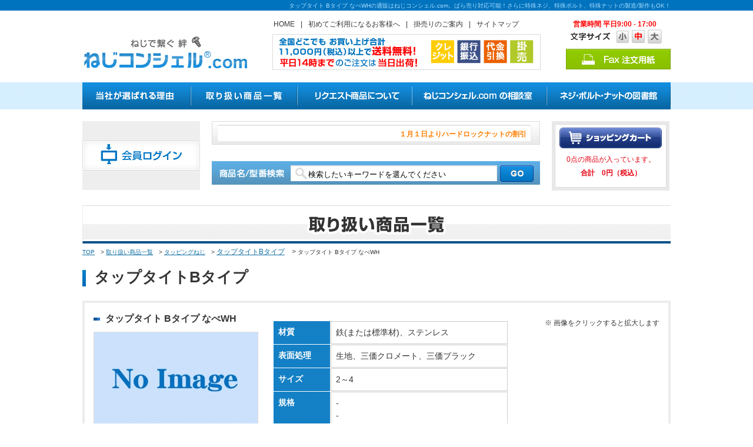

--- FILE ---
content_type: text/html; charset=EUC-JP
request_url: https://www.neji-concier.com/shopping/?pid=1695079580-487164&b=c73&p=1&pan=8
body_size: 9460
content:
<!DOCTYPE HTML PUBLIC "-//W3C//DTD HTML 4.01 Transitional//EN" "http://www.w3.org/TR/html4/loose.dtd">
<html lang="ja">

<head>
<meta http-equiv="Content-Type" content="text/html; charset=euc-jp">
<meta http-equiv="Content-Language" content="ja">
<meta http-equiv="Content-Script-Type" content="text/javascript">
<meta http-equiv="Content-Style-Type" content="text/css">
<meta http-equiv="imagetoolbar" content="no">
<meta name="description" content="ねじコンシェル.comはネジ、ボルト、ナットなど約10万点以上の在庫を常時保有している
ネジ通販サイトです。特殊ネジ、特殊ボルト、特殊ナットの製造/製作や調達や物流にかかるトータルコストダウンのご提案も対応しています。ぜひねじコンシェル.comをご利用ください！
">
<meta name="keywords" content="タップタイト Bタイプ なべWH,ねじコンシェル.com,通販,ばら売り,特殊ネジ,特殊ボルト,特殊ナット, 製造,製作">
<meta name="robots" content="INDEX,FOLLOW">
<title>タップタイト Bタイプ なべWHの通販はねじコンシェル.com。ネジ・ボルト・ナットのばら売り対応可能！</title>
<link href="../css/import.css" rel="stylesheet" type="text/css" media="all">
<script src="../js/dw_common.js" type="text/javascript"></script>
<script src="../js/ie7_flash.js" type="text/javascript"></script>
<script src="../js/smartRollover.js" type="text/javascript"></script>
<link rel="stylesheet" type="text/css" href="../css/jquery.lightbox-0.5.css" media="screen">
<script type="text/javascript" src="../js/jquery.js"></script>
<script type="text/javascript" src="../js/accordion.js"></script>
<script type="text/javascript" src="../js/jquery.formtips.1.2.5.js"></script>

<script type="text/javascript" src="../js/jquery.lightbox-0.5.js"></script>
<script type="text/javascript">
$l(function() {
  $l('.lightbox_ph a').lightBox();

  $l('.price_input').each(function(){
    $l(this).change(function(){
		var dsc = $l(this).next('.select_item').val();
		$l.ajax({
		   type: "GET",
		   url: "../shopping/cal.php",
		   dataType: "json",
		   data: {
				 'q': $l(this).val(),
				 'dsc_id': dsc
				},

		   success: function(res, status){
		   		var discount = '';
				if(res.status.discount == 1 && res.price != 0){
					discount = '<br><span style="color:red">'+res.status.discount_num+'%引き</span>';
				}
		   		var ceil_q = '';
				if(res.status.ceil_quantity == 1){
					ceil_q = '<span style="color:red">※入数に合わせて数量を切り上げました。</span>';
				}

				$l('#total_price'+res.dsc_id).empty().append(res.price + discount);
				$l('#quantity'+res.dsc_id).val(res.status.result_quantity);
				if(ceil_q != ''){
					$l('#csrow_msg'+res.dsc_id).remove();
					$l('#csrow'+res.dsc_id).after('<tr id="csrow_msg'+res.dsc_id+'"><td colspan="11">&nbsp;</td><td colspan="6">'+ceil_q+'</td></tr>');
				}else{
					$l('#csrow_msg'+res.dsc_id).remove();
				}
		   },
		   error: function(res){
		   }
		 });
	});
	if($l(this).val() != ''){
		$l(this).trigger('change');
	}

  })

});

function inputChk(f){
	// フラグ初期化
	var flg = false;
	// エラーメッセージ格納変数
	var error_mes = "";

	/*
	if(!f.select_item.value){
		error_mes += "購入するサイズ/カラーを選択してください。\n";flg = true;
	}
	*/

	if(flg){
		window.alert(error_mes);return false;
	}else{
		return true;
	}
}

  
jQuery(function ($) {
	function tableColor(event) {
		var idx = $(this).index() + 1,
			tds = $(this).closest("table").find("td:nth-child(" + idx + ")");

		if (event.type === "mouseenter") {
			tds.addClass("over");
			$(this).addClass("over_active");
		} else {
			tds.removeClass("over");
			$(this).removeClass("over_active");
		}
	}

	$("table").on("mouseenter mouseleave", "td", tableColor);
});
// -->
</script>

<link href="../css/big.css" rel="alternate stylesheet" type="text/css" media="screen" title="big">
<link href="../css/small.css" rel="alternate stylesheet" type="text/css" media="screen" title="small">
<script src="../js/styleswitcher.js" type="text/javascript"></script>
<script type="text/javascript" src="../js/unitip.js"></script>


<!-- Google tag (gtag.js) -->
<script async src="https://www.googletagmanager.com/gtag/js?id=G-2EK1F9NXB9"></script>
<script>
  window.dataLayer = window.dataLayer || [];
  function gtag(){dataLayer.push(arguments);}
  gtag('js', new Date());
  gtag('config', 'G-2EK1F9NXB9');
</script>

<!-- bownowタグ start -->
<script>
var _bownow_trace_id_ = "UTC_5a61bee98ecdf";
var hm = document.createElement("script");
hm.src = "https://contents.bownow.jp/js/trace.js";
document.getElementsByTagName("head")[0].appendChild(hm);
</script>
<!-- bownowタグ end -->
</head>

<body class="shopping2" id="pTop">

<div id="wrapper">

<div id="header">

<h1>タップタイト Bタイプ なべWHの通販はねじコンシェル.com。ばら売り対応可能！さらに特殊ネジ、特殊ボルト、特殊ナットの製造/製作もOK！</h1>
<h2 id="logo"><a href="/"><img src="/common_img/logo.jpg" alt="ねじコンシェル.com"></a></h2>

<div id="h_nav">
<a href="/">HOME</a><span>|</span><a href="/intro">初めてご利用になるお客様へ</a><span>|</span><a href="/charge">掛売りのご案内</a><span>|</span><a href="/sitemap">サイトマップ</a>
</div>
<p id="h_pay"><img src="/common_img/h_pay.jpg" alt="全国どこでも送料11,000円以上で送料無料！お支払はカード、銀行振込、代金引換または掛売からお選びいただけます"></p>

<p id ="times">営業時間 平日9:00 - 17:00<p>

<ul id="tsize">
<li class="tsttl"><img src="/common_img/tsize_bg.jpg" alt="文字サイズ"></li>
<li class="tss"><a href="javascript:chooseStyle('small', 30)" id="f_change_01"></a></li>
<li class="tsn"><a href="javascript:chooseStyle('none', 30)" id="f_change_02"></a></li>
<li class="tsb"><a href="javascript:chooseStyle('big', 30)" id="f_change_03"></a></li>
<!-- tsize end --></ul>

<div class="clear"></div>
<p id="h_fax"><a href="/fax.pdf" target="_blank"><img src="/common_img/h_fax.jpg" alt="FAX注文用紙" class="btn"></a></p> 
<div class="clear"></div>

<ul id="g_nav">
<li class="nav_01"><a href="/reason"><img src="/common_img/g_nav_01_off.jpg" alt="当社が選ばれる理由"></a></li>
<li class="nav_02"><a href="/shopping"><img src="/common_img/g_nav_02_off.jpg" alt="取扱い商品一覧"></a></li>
<li class="nav_05"><a href="/request"><img src="/common_img/g_nav_05_off.jpg" alt="リクエスト商品について"></a></li>
<li class="nav_04"><a href="/faq"><img src="/common_img/g_nav_04_off.jpg" alt="ねじコンシェル.comの相談室"></a></li>
<li class="nav_03"><a href="/library"><img src="/common_img/g_nav_03_off.jpg" alt="ネジ・ボルトの図書館"></a></li>
<!-- g_nav end --></ul>
<div class="clear"></div>
<!-- header end --></div>

<div id="container">
  <div id="contentsbody">

  
<div class="bannerarea  shopping_login"><a href="/members"><img src="/common_img/rightside/banner01_btm.jpg" alt="会員ログイン" class="btn"></a></div>

<!--<div class="bannerarea shopping_login"><a href="../members"><img src="../common_img/rightside/banner01_btm.jpg" alt="会員ログイン" class="btn"></a></div>-->


<div class="fl_left"><div id="telop"><p><Marquee>１月１日よりハードロックナットの割引キャンペーンを実施します！　　　　　　　　　　　　　　　　　　　　　　　　　　　　　　　　　　　　★★　ねじコンシェル.comは全品 税込 価格です　★★　　　　　　　　　　　　　　　　　　　　　　　　　　　　　　　　　　　　リクエスト商品も受付中です。お気軽にご相談ください。　　　　　　　　　　　　　　　　　　　　　　　　　　　　　　　　　　　　取扱い商品、ドンドン拡充中です。　　　　　　　　　　　　　　　　　　　　　　　　　　　　　　　　　　　　</Marquee></p></div>

<div id="itemsearch">
<form action="/shopping/" method="get">
<div class="serbox"><img src="/images/search_bg.jpg" alt="商品名／型番検索"></div>
<div class="serwin"><input type="text" name="search_word" class="text help" value="" title="検索したいキーワードを選んでください"></div>
<div class="serbtn"><input type="image" src="/images/search_btn.jpg" alt="GO"></div>
<input type="hidden" name="list" value="1">
</form>
<!-- itemsearch end --></div>
</div><div id="cartarea">
<div class="sccart">
<p class="sbtn"><a href="/regist"><img src="/common_img/rightside/btn01.jpg" alt="ショッピングカート" class="btn"></a></p>
<p class="itemnumber">0点の商品が入っています。</p>
<p class="itemfee">合計　0円（税込）</p>
<!--　sccart end　--></div>
<!--　cartarea end　--></div>
<div class="clear"></div>


<div id="contents">
<h2 id="sld"><img src="images/sld.jpg" alt="取り扱い商品一覧" width="1000" height="65"></h2>

<ul class="pan_list">
<li><a href="../">TOP</a>　></li>
<li><a href="./">取り扱い商品一覧</a>　&gt;</li>
<li><li><a href="./?list=1&pca=8&pan=8">タッピングねじ</a>　> </li><a href="./?list=1&ca=73&pan=8">タップタイトBタイプ</a>　&gt;</li>
<li>タップタイト Bタイプ なべWH</li>
</ul>


<h3 id="shop_read2">タップタイトBタイプ</h3>
<div class="clear"></div>

<div class="detail_box mbottom20">

<div class="name_box">
<h4 class="f16">タップタイト Bタイプ なべWH</h4>
<div class="photo"><img src=".//product_img/1695079580-487164_s.jpg?r=883371710" width="278"></div>
<!-- / .name_box --></div>


<div class="txt_box2">
<ul class="icon_nav2">

</ul>
<div class="clear"></div>
<div class="txt_area f14">
  <table width="100%" border="0" cellpadding="8" cellspacing="1" class="table_style">
    <tr>
      <th width="24%">材質</th>
      <td width="76%">鉄(または標準材)、ステンレス</td>
    </tr>
    <tr>
      <th>表面処理</th>
      <td>生地、三価クロメート、三価ブラック</td>
    </tr>
    <tr>
      <th>サイズ</th>
      <td>2～4</td>
    </tr>
    <tr>
      <th>規格</th>
      <td>-<br />
-<br />
-<br />
</td>
    </tr>
  </table>
</div>
</div>

<div class="btn_box">


<div class="photo2 lightbox_ph">
<div align="right">※ 画像をクリックすると拡大します</div>
</div>

<!-- / .btn_box --></div>

<div class="clear"></div>
<table width="97%" border="0" align="center" cellpadding="8" cellspacing="0" class="table_style f14">
  <tr>
  <th width="6%">特長</th>
  <td width="94%"><a href="https://www.neji-concier.com/library/?ca=5#1367891048-932023" target="_blank">なべ頭</a>に座金が一体型になっているタイプ(ワッシャーヘッド)です。一体型の為、座金を組み込む時間を短縮できます。相手材<a href="https://www.neji-concier.com/library/?ca=3#1427420284-545570" target="_blank">下穴</a>へ塑性変形によりめねじを<a href="https://www.neji-concier.com/library/?ca=3#1510298575-340073" target="_blank">セルフタップタッピング</a>して形成しながら締結する<a href="https://www.neji-concier.com/column/info105.html" target="_blank">タッピングねじ</a>の1種で胴部分が三角形(おにぎり形状)です。Bタイトは<a href="https://www.neji-concier.com/shopping/?search_word=%A5%BF%A5%C3%A5%D4%A5%F3%A5%B0%A1%A12%BC%EF&x=0&y=0&list=1" target="_blank">2種(B)タッピング</a>の改良型でねじ<a href="https://www.neji-concier.com/library/?ca=6#1367891048-960663" target="_blank">ピッチ</a>は2種(B)タッピングと同じでやや粗いです。薄鋼板(0.6～3.2mm)やプラスチックなどへの使用が出来ます（2ピッチ以上の嵌合が必要）。<br />
利便性の高いタッピンねじの「ねじ込み時の抵抗が大きく作業者への負荷が大きい」「<a href="https://www.neji-concier.com/library/?ca=4#1367891048-923356" target="_blank">締め付けトルク</a>損失が大きく軸力が小さくなる」という課題を、タップタイトは胴部をおにぎり形状(三角形)にすることで解決しました。締結の際に三角形断面の3つの頂点が相手材を押し広げてねじ面との接点が限定されることで内部応力が緩和され作業性が向上、高い締め付け力が得られ<a href="https://www.neji-concier.com/library/?ca=3#1527236463-274869" target="_blank">軸力</a>を高めます。締結後は三角形の辺部分に相手材が収縮復元されることにより抵抗を受け、振動・衝撃に対して高い緩み止め効果を発揮します。</td>
  </tr>
</table>
<form name="serach" method="get" action="/shopping/index.php" style="margin:0px;" >

<div class="form_box">
  <table width="100%" border="0" cellspacing="0" cellpadding="4">
    <tr>
      <td align="center"><select name="sz" id="select">
        <option value="">材質選択</option>
        <option value="110">鉄(または標準材)</option>
        <option value="148">ステンレス</option>
         </select></td>
      <td align="center"><select name="sh" id="select2">
        <option value="">表面処理　</option>
        <option value="1">生地</option>
        <option value="3586">三価クロメート</option>
        <option value="3587">三価ブラック</option>
         </select></td>
      <td align="center"><select name="ssa" id="select3">
        <option value="">サイズ選択</option>
        <option value="2">2</option>
        <option value="2.6">2.6</option>
        <option value="3">3</option>
        <option value="4">4</option>
        </select></td>
      <td align="center"><span class="ssb">
        <select name="ssb" id="select4">
        <option value="">サイズ選択</option>
        <option value="4">4</option>
        <option value="5">5</option>
        <option value="6">6</option>
        <option value="8">8</option>
        <option value="10">10</option>
        <option value="12">12</option>
        <option value="14">14</option>
        <option value="16">16</option>
        <option value="20">20</option>
        </select>
      </span></td>
      <td align="center"><select name="ssc" id="select5">
        <option value="">サイズ選択</option>
        </select></td>
      <td align="center"><input type="image" src="images/btn_06_off.jpg" alt="検索する"></td>
      </tr>
  </table>
</div>


<!-- / .detail_box --></div>



<input type="hidden" name="pid" value="1695079580-487164">
<input type="hidden" name="b" value="c73">
<input type="hidden" name="bp" value="">
<input type="hidden" name="bw" value="">
</form>
<form name="ins" method="post" action="../regist/index.php" style="margin:0px;" onSubmit="return inputChk(this);">


    <div class="fl_left">
    		<p>・全国一律送料880円（税込）<br>
    		※ただし一部寸切商品は1,320円（税込）<br>
    ・11,000円（税込）以上で送料無料！<br>
	※返品について<br>
  お客様都合での返品は承りかねます。<br>
  返品に関しては<a href="kiyaku.html#henpin">こちら</a>よりご確認ください。
	</p>
    </div>
    <div class="fl_left">
      <p>・本サイトでの最低取引価格は「税込550円～」となります。<br>
なお、「税込550円未満のご注文」に関しては、<br>
「税込550円」として処理させていただきます。<br>
    ・問合せ商品は、後日当社からご連絡します。<br>
    ・小数点以下切り上げです。<br>
  ※箱単価＝1本当たりの価格です。</p>
    </div>
<div class="fl_right_no_wrap">
<div align="right"><input type="image" src="images/btn_cart_off.jpg"></div>
    <p align="right"><a href="../shopping/law.html">特定商取引法に基づく表記＞＞</a>　<a href="./?list=1&ca=73&pan=8">商品一覧に戻る＞＞</a>
	<br><a href="../shopping/kiyaku.html#campain">お得な会員様特典、掛売り取引特典の詳細はコチラ＞＞</a></p>
</div>


<div class="clear"></div>

<a name="tanka"></a>
<!--
<div class="page_nav">
<a>1</a><a href="/shopping/index.php?p=2&pid=1695079580-487164&b=c73&pan=8#tanka">2</a><span>全 42 件中、 1 件目から 24 件目までを表示</span>
<div class="clear"></div>
</div>
-->

<div class="page_nav02">
<div class="mainbox">
  <ul>
    <li></li>
	<li class="no"><a>1</a></li><li class="no"><a href="/shopping/index.php?p=2&pid=1695079580-487164&b=c73&pan=8#tanka">2</a></li>
    <li class="none"><a href="/shopping/index.php?p=2&pid=1695079580-487164&b=c73&pan=8#tanka">次へ &gt;&gt;</a></li>
  </ul><div class="clear"></div>
</div>
  <span>全 42 件中、 1 件目から 24 件目までを表示</span>
</div>


<div class="clear"></div>
<table width="100%" border="0" align="center" cellpadding="2" cellspacing="1" class="table_style2">
  <tr>
    <th width="7%" valign="top" class="center">サイズ</th>
    <th width="7%" valign="top" class="center">材質</th>
    <th width="9%" valign="top" class="center">表面処理</th>
    <th width="5%" valign="top" class="center">dk
Max.</th>
    <th width="5%" valign="top" class="center">dc
Max.</th>
    <th width="5%" valign="top" class="center">k
(基準)</th>
    <th width="5%" valign="top" class="center">t（約）</th>
    <th width="5%" valign="top" class="center">十字穴番号</th>
    <th width="5%" valign="top" class="center">-</th>
    <th width="5%" valign="top" class="center">-</th>
    <th width="5%" valign="top" class="center">箱単価</th>
    <th width="5%" valign="top" class="center">入数</th>
    <th width="4%" valign="top" class="center">ばら<br>
      売り</th>
    <th width="4%" valign="top" class="center">ばら<br>
      単価</th>
    <th width="4%" valign="top" class="center">税抜<br>
      価格</th>
    <th width="7%" valign="top" class="center">発送目安</th>
    <th width="4%" valign="top" class="center">数量<br>（個）</th>
    <th width="5%" valign="top" class="center">価格</th>
  </tr>
  <tr id="csrow245535">

    <td align="center" >2×4</td>
    <td align="center">鉄(または標準材)</td>
    <td align="center" >三価クロメート</td>
    <td align="center" >3.5</td>
    <td align="center" >4.3</td>
    <td align="center" >1.7</td>
    <td align="center" >0.4</td>
    <td align="center" >1</td>
    <td align="center"></td>
    <td align="center" ></td>
    <td align="right" ><a class="right top tip"  title="箱単価=1本当たりの価格">1.47</a></td>
    <td align="center" >16000</td>
    <td align="center" ><span class="color_02">×</span></span></td>
    <td align="right" >-</td>
    <td align="center" ><a class="right top tip"  title="箱単価（1本）： 1.33<br>ばら単価： -"><img src="images/sc_red.jpg"></a></td><!-- titleの中に表示内容を書く -->
    <td align="center"  class="color_04">1営業日</td>
    <td><input name="quantity[0]" type="text" id="quantity245535" size="5" class="price_input" style="ime-mode:disabled" value=""><input name="select_item[0]" type="hidden" value="245535" class="select_item"><input type="hidden" name="pid[0]" value="1695079580-487164"></td>
    <td align="right" valign="top"><span class="total_price" id="total_price245535">0</span></td>
  </tr>
  
  <tr id="csrow245536">

    <td align="center" >2×5</td>
    <td align="center">鉄(または標準材)</td>
    <td align="center" >三価クロメート</td>
    <td align="center" >3.5</td>
    <td align="center" >4.3</td>
    <td align="center" >1.7</td>
    <td align="center" >0.4</td>
    <td align="center" >1</td>
    <td align="center"></td>
    <td align="center" ></td>
    <td align="right" ><a class="right top tip"  title="箱単価=1本当たりの価格">1.47</a></td>
    <td align="center" >15000</td>
    <td align="center" ><span class="color_02">×</span></span></td>
    <td align="right" >-</td>
    <td align="center" ><a class="right top tip"  title="箱単価（1本）： 1.33<br>ばら単価： -"><img src="images/sc_red.jpg"></a></td><!-- titleの中に表示内容を書く -->
    <td align="center"  class="color_04">1営業日</td>
    <td><input name="quantity[1]" type="text" id="quantity245536" size="5" class="price_input" style="ime-mode:disabled" value=""><input name="select_item[1]" type="hidden" value="245536" class="select_item"><input type="hidden" name="pid[1]" value="1695079580-487164"></td>
    <td align="right" valign="top"><span class="total_price" id="total_price245536">0</span></td>
  </tr>
  
  <tr id="csrow245537">

    <td align="center" >2×6</td>
    <td align="center">鉄(または標準材)</td>
    <td align="center" >三価クロメート</td>
    <td align="center" >3.5</td>
    <td align="center" >4.3</td>
    <td align="center" >1.7</td>
    <td align="center" >0.4</td>
    <td align="center" >1</td>
    <td align="center"></td>
    <td align="center" ></td>
    <td align="right" ><a class="right top tip"  title="箱単価=1本当たりの価格">1.47</a></td>
    <td align="center" >10000</td>
    <td align="center" ><span class="color_02">×</span></span></td>
    <td align="right" >-</td>
    <td align="center" ><a class="right top tip"  title="箱単価（1本）： 1.33<br>ばら単価： -"><img src="images/sc_red.jpg"></a></td><!-- titleの中に表示内容を書く -->
    <td align="center"  class="color_04">1営業日</td>
    <td><input name="quantity[2]" type="text" id="quantity245537" size="5" class="price_input" style="ime-mode:disabled" value=""><input name="select_item[2]" type="hidden" value="245537" class="select_item"><input type="hidden" name="pid[2]" value="1695079580-487164"></td>
    <td align="right" valign="top"><span class="total_price" id="total_price245537">0</span></td>
  </tr>
  
  <tr id="csrow245538">

    <td align="center" >2×8</td>
    <td align="center">鉄(または標準材)</td>
    <td align="center" >三価クロメート</td>
    <td align="center" >3.5</td>
    <td align="center" >4.3</td>
    <td align="center" >1.7</td>
    <td align="center" >0.4</td>
    <td align="center" >1</td>
    <td align="center"></td>
    <td align="center" ></td>
    <td align="right" ><a class="right top tip"  title="箱単価=1本当たりの価格">1.47</a></td>
    <td align="center" >10000</td>
    <td align="center" ><span class="color_02">×</span></span></td>
    <td align="right" >-</td>
    <td align="center" ><a class="right top tip"  title="箱単価（1本）： 1.33<br>ばら単価： -"><img src="images/sc_red.jpg"></a></td><!-- titleの中に表示内容を書く -->
    <td align="center"  class="color_04">1営業日</td>
    <td><input name="quantity[3]" type="text" id="quantity245538" size="5" class="price_input" style="ime-mode:disabled" value=""><input name="select_item[3]" type="hidden" value="245538" class="select_item"><input type="hidden" name="pid[3]" value="1695079580-487164"></td>
    <td align="right" valign="top"><span class="total_price" id="total_price245538">0</span></td>
  </tr>
  
  <tr id="csrow245539">

    <td align="center" >2.6×5</td>
    <td align="center">鉄(または標準材)</td>
    <td align="center" >三価クロメート</td>
    <td align="center" >4.5</td>
    <td align="center" >6.5</td>
    <td align="center" >2.1</td>
    <td align="center" >0.5</td>
    <td align="center" >1</td>
    <td align="center"></td>
    <td align="center" ></td>
    <td align="right" ><a class="right top tip"  title="箱単価=1本当たりの価格">1.59</a></td>
    <td align="center" >6000</td>
    <td align="center" ><span class="color_02">×</span></span></td>
    <td align="right" >-</td>
    <td align="center" ><a class="right top tip"  title="箱単価（1本）： 1.44<br>ばら単価： -"><img src="images/sc_red.jpg"></a></td><!-- titleの中に表示内容を書く -->
    <td align="center"  class="color_04">1営業日</td>
    <td><input name="quantity[4]" type="text" id="quantity245539" size="5" class="price_input" style="ime-mode:disabled" value=""><input name="select_item[4]" type="hidden" value="245539" class="select_item"><input type="hidden" name="pid[4]" value="1695079580-487164"></td>
    <td align="right" valign="top"><span class="total_price" id="total_price245539">0</span></td>
  </tr>
  
  <tr id="csrow245540">

    <td align="center" >2.6×6</td>
    <td align="center">鉄(または標準材)</td>
    <td align="center" >三価クロメート</td>
    <td align="center" >4.5</td>
    <td align="center" >6.5</td>
    <td align="center" >2.1</td>
    <td align="center" >0.5</td>
    <td align="center" >1</td>
    <td align="center"></td>
    <td align="center" ></td>
    <td align="right" ><a class="right top tip"  title="箱単価=1本当たりの価格">1.59</a></td>
    <td align="center" >5000</td>
    <td align="center" ><span class="color_02">×</span></span></td>
    <td align="right" >-</td>
    <td align="center" ><a class="right top tip"  title="箱単価（1本）： 1.44<br>ばら単価： -"><img src="images/sc_red.jpg"></a></td><!-- titleの中に表示内容を書く -->
    <td align="center"  class="color_04">1営業日</td>
    <td><input name="quantity[5]" type="text" id="quantity245540" size="5" class="price_input" style="ime-mode:disabled" value=""><input name="select_item[5]" type="hidden" value="245540" class="select_item"><input type="hidden" name="pid[5]" value="1695079580-487164"></td>
    <td align="right" valign="top"><span class="total_price" id="total_price245540">0</span></td>
  </tr>
  
  <tr id="csrow245541">

    <td align="center" >2.6×8</td>
    <td align="center">鉄(または標準材)</td>
    <td align="center" >三価クロメート</td>
    <td align="center" >4.5</td>
    <td align="center" >6.5</td>
    <td align="center" >2.1</td>
    <td align="center" >0.5</td>
    <td align="center" >1</td>
    <td align="center"></td>
    <td align="center" ></td>
    <td align="right" ><a class="right top tip"  title="箱単価=1本当たりの価格">1.59</a></td>
    <td align="center" >5000</td>
    <td align="center" ><span class="color_02">×</span></span></td>
    <td align="right" >-</td>
    <td align="center" ><a class="right top tip"  title="箱単価（1本）： 1.44<br>ばら単価： -"><img src="images/sc_red.jpg"></a></td><!-- titleの中に表示内容を書く -->
    <td align="center"  class="color_04">1営業日</td>
    <td><input name="quantity[6]" type="text" id="quantity245541" size="5" class="price_input" style="ime-mode:disabled" value=""><input name="select_item[6]" type="hidden" value="245541" class="select_item"><input type="hidden" name="pid[6]" value="1695079580-487164"></td>
    <td align="right" valign="top"><span class="total_price" id="total_price245541">0</span></td>
  </tr>
  
  <tr id="csrow245542">

    <td align="center" >2.6×10</td>
    <td align="center">鉄(または標準材)</td>
    <td align="center" >三価クロメート</td>
    <td align="center" >4.5</td>
    <td align="center" >6.5</td>
    <td align="center" >2.1</td>
    <td align="center" >0.5</td>
    <td align="center" >1</td>
    <td align="center"></td>
    <td align="center" ></td>
    <td align="right" ><a class="right top tip"  title="箱単価=1本当たりの価格">1.59</a></td>
    <td align="center" >4000</td>
    <td align="center" ><span class="color_02">×</span></span></td>
    <td align="right" >-</td>
    <td align="center" ><a class="right top tip"  title="箱単価（1本）： 1.44<br>ばら単価： -"><img src="images/sc_red.jpg"></a></td><!-- titleの中に表示内容を書く -->
    <td align="center"  class="color_04">1営業日</td>
    <td><input name="quantity[7]" type="text" id="quantity245542" size="5" class="price_input" style="ime-mode:disabled" value=""><input name="select_item[7]" type="hidden" value="245542" class="select_item"><input type="hidden" name="pid[7]" value="1695079580-487164"></td>
    <td align="right" valign="top"><span class="total_price" id="total_price245542">0</span></td>
  </tr>
  </table><table width="100%" border="0" align="center" cellpadding="2" cellspacing="1" class="table_style2">
  <tr>
    <th width="7%" valign="top" class="center">サイズ</th>
    <th width="7%" valign="top" class="center">材質</th>
    <th width="9%" valign="top" class="center">表面処理</th>
    <th width="5%" valign="top" class="center">dk
Max.</th>
    <th width="5%" valign="top" class="center">dc
Max.</th>
    <th width="5%" valign="top" class="center">k
(基準)</th>
    <th width="5%" valign="top" class="center">t（約）</th>
    <th width="5%" valign="top" class="center">十字穴番号</th>
    <th width="5%" valign="top" class="center">-</th>
    <th width="5%" valign="top" class="center">-</th>
    <th width="5%" valign="top" class="center">箱単価</th>
    <th width="5%" valign="top" class="center">入数</th>
    <th width="4%" valign="top" class="center">ばら<br>
      売り</th>
    <th width="4%" valign="top" class="center">ばら<br>
      単価</th>
    <th width="4%" valign="top" class="center">税抜<br>
      価格</th>
    <th width="7%" valign="top" class="center">発送目安</th>
    <th width="4%" valign="top" class="center">数量<br>（個）</th>
    <th width="5%" valign="top" class="center">価格</th>
  </tr>
  <tr id="csrow245543">

    <td align="center" >2.6×16</td>
    <td align="center">鉄(または標準材)</td>
    <td align="center" >三価クロメート</td>
    <td align="center" >4.5</td>
    <td align="center" >6.5</td>
    <td align="center" >2.1</td>
    <td align="center" >0.5</td>
    <td align="center" >1</td>
    <td align="center"></td>
    <td align="center" ></td>
    <td align="right" ><a class="right top tip"  title="箱単価=1本当たりの価格">1.89</a></td>
    <td align="center" >3000</td>
    <td align="center" ><span class="color_02">×</span></span></td>
    <td align="right" >-</td>
    <td align="center" ><a class="right top tip"  title="箱単価（1本）： 1.71<br>ばら単価： -"><img src="images/sc_red.jpg"></a></td><!-- titleの中に表示内容を書く -->
    <td align="center"  class="color_04">1営業日</td>
    <td><input name="quantity[8]" type="text" id="quantity245543" size="5" class="price_input" style="ime-mode:disabled" value=""><input name="select_item[8]" type="hidden" value="245543" class="select_item"><input type="hidden" name="pid[8]" value="1695079580-487164"></td>
    <td align="right" valign="top"><span class="total_price" id="total_price245543">0</span></td>
  </tr>
  
  <tr id="csrow245544">

    <td align="center" >3×5</td>
    <td align="center">鉄(または標準材)</td>
    <td align="center" >三価クロメート</td>
    <td align="center" >5.5</td>
    <td align="center" >8.0</td>
    <td align="center" >2.2</td>
    <td align="center" >0.6</td>
    <td align="center" >2</td>
    <td align="center"></td>
    <td align="center" ></td>
    <td align="right" ><a class="right top tip"  title="箱単価=1本当たりの価格">1.84</a></td>
    <td align="center" >4000</td>
    <td align="center" ><span class="color_02">×</span></span></td>
    <td align="right" >-</td>
    <td align="center" ><a class="right top tip"  title="箱単価（1本）： 1.67<br>ばら単価： -"><img src="images/sc_red.jpg"></a></td><!-- titleの中に表示内容を書く -->
    <td align="center"  class="color_04">1営業日</td>
    <td><input name="quantity[9]" type="text" id="quantity245544" size="5" class="price_input" style="ime-mode:disabled" value=""><input name="select_item[9]" type="hidden" value="245544" class="select_item"><input type="hidden" name="pid[9]" value="1695079580-487164"></td>
    <td align="right" valign="top"><span class="total_price" id="total_price245544">0</span></td>
  </tr>
  
  <tr id="csrow245545">

    <td align="center" >3×6</td>
    <td align="center">鉄(または標準材)</td>
    <td align="center" >三価クロメート</td>
    <td align="center" >5.5</td>
    <td align="center" >8.0</td>
    <td align="center" >2.2</td>
    <td align="center" >0.6</td>
    <td align="center" >2</td>
    <td align="center"></td>
    <td align="center" ></td>
    <td align="right" ><a class="right top tip"  title="箱単価=1本当たりの価格">1.84</a></td>
    <td align="center" >4000</td>
    <td align="center" ><span class="color_02">×</span></span></td>
    <td align="right" >-</td>
    <td align="center" ><a class="right top tip"  title="箱単価（1本）： 1.67<br>ばら単価： -"><img src="images/sc_red.jpg"></a></td><!-- titleの中に表示内容を書く -->
    <td align="center"  class="color_04">1営業日</td>
    <td><input name="quantity[10]" type="text" id="quantity245545" size="5" class="price_input" style="ime-mode:disabled" value=""><input name="select_item[10]" type="hidden" value="245545" class="select_item"><input type="hidden" name="pid[10]" value="1695079580-487164"></td>
    <td align="right" valign="top"><span class="total_price" id="total_price245545">0</span></td>
  </tr>
  
  <tr id="csrow245546">

    <td align="center" >3×8</td>
    <td align="center">鉄(または標準材)</td>
    <td align="center" >三価クロメート</td>
    <td align="center" >5.5</td>
    <td align="center" >8.0</td>
    <td align="center" >2.2</td>
    <td align="center" >0.6</td>
    <td align="center" >2</td>
    <td align="center"></td>
    <td align="center" ></td>
    <td align="right" ><a class="right top tip"  title="箱単価=1本当たりの価格">1.84</a></td>
    <td align="center" >3000</td>
    <td align="center" ><span class="color_02">×</span></span></td>
    <td align="right" >-</td>
    <td align="center" ><a class="right top tip"  title="箱単価（1本）： 1.67<br>ばら単価： -"><img src="images/sc_red.jpg"></a></td><!-- titleの中に表示内容を書く -->
    <td align="center"  class="color_04">1営業日</td>
    <td><input name="quantity[11]" type="text" id="quantity245546" size="5" class="price_input" style="ime-mode:disabled" value=""><input name="select_item[11]" type="hidden" value="245546" class="select_item"><input type="hidden" name="pid[11]" value="1695079580-487164"></td>
    <td align="right" valign="top"><span class="total_price" id="total_price245546">0</span></td>
  </tr>
  
  <tr id="csrow245547">

    <td align="center" >3×10</td>
    <td align="center">鉄(または標準材)</td>
    <td align="center" >三価クロメート</td>
    <td align="center" >5.5</td>
    <td align="center" >8.0</td>
    <td align="center" >2.2</td>
    <td align="center" >0.6</td>
    <td align="center" >2</td>
    <td align="center"></td>
    <td align="center" ></td>
    <td align="right" ><a class="right top tip"  title="箱単価=1本当たりの価格">1.94</a></td>
    <td align="center" >3000</td>
    <td align="center" ><span class="color_02">×</span></span></td>
    <td align="right" >-</td>
    <td align="center" ><a class="right top tip"  title="箱単価（1本）： 1.76<br>ばら単価： -"><img src="images/sc_red.jpg"></a></td><!-- titleの中に表示内容を書く -->
    <td align="center"  class="color_04">1営業日</td>
    <td><input name="quantity[12]" type="text" id="quantity245547" size="5" class="price_input" style="ime-mode:disabled" value=""><input name="select_item[12]" type="hidden" value="245547" class="select_item"><input type="hidden" name="pid[12]" value="1695079580-487164"></td>
    <td align="right" valign="top"><span class="total_price" id="total_price245547">0</span></td>
  </tr>
  
  <tr id="csrow245548">

    <td align="center" >3×12</td>
    <td align="center">鉄(または標準材)</td>
    <td align="center" >三価クロメート</td>
    <td align="center" >5.5</td>
    <td align="center" >8.0</td>
    <td align="center" >2.2</td>
    <td align="center" >0.6</td>
    <td align="center" >2</td>
    <td align="center"></td>
    <td align="center" ></td>
    <td align="right" ><a class="right top tip"  title="箱単価=1本当たりの価格">2.17</a></td>
    <td align="center" >2500</td>
    <td align="center" ><span class="color_02">×</span></span></td>
    <td align="right" >-</td>
    <td align="center" ><a class="right top tip"  title="箱単価（1本）： 1.97<br>ばら単価： -"><img src="images/sc_red.jpg"></a></td><!-- titleの中に表示内容を書く -->
    <td align="center"  class="color_04">1営業日</td>
    <td><input name="quantity[13]" type="text" id="quantity245548" size="5" class="price_input" style="ime-mode:disabled" value=""><input name="select_item[13]" type="hidden" value="245548" class="select_item"><input type="hidden" name="pid[13]" value="1695079580-487164"></td>
    <td align="right" valign="top"><span class="total_price" id="total_price245548">0</span></td>
  </tr>
  
  <tr id="csrow245549">

    <td align="center" >3×14</td>
    <td align="center">鉄(または標準材)</td>
    <td align="center" >三価クロメート</td>
    <td align="center" >5.5</td>
    <td align="center" >8.0</td>
    <td align="center" >2.2</td>
    <td align="center" >0.6</td>
    <td align="center" >2</td>
    <td align="center"></td>
    <td align="center" ></td>
    <td align="right" ><a class="right top tip"  title="箱単価=1本当たりの価格">2.40</a></td>
    <td align="center" >2000</td>
    <td align="center" ><span class="color_02">×</span></span></td>
    <td align="right" >-</td>
    <td align="center" ><a class="right top tip"  title="箱単価（1本）： 2.18<br>ばら単価： -"><img src="images/sc_red.jpg"></a></td><!-- titleの中に表示内容を書く -->
    <td align="center"  class="color_04">1営業日</td>
    <td><input name="quantity[14]" type="text" id="quantity245549" size="5" class="price_input" style="ime-mode:disabled" value=""><input name="select_item[14]" type="hidden" value="245549" class="select_item"><input type="hidden" name="pid[14]" value="1695079580-487164"></td>
    <td align="right" valign="top"><span class="total_price" id="total_price245549">0</span></td>
  </tr>
  
  <tr id="csrow245550">

    <td align="center" >3×16</td>
    <td align="center">鉄(または標準材)</td>
    <td align="center" >三価クロメート</td>
    <td align="center" >5.5</td>
    <td align="center" >8.0</td>
    <td align="center" >2.2</td>
    <td align="center" >0.6</td>
    <td align="center" >2</td>
    <td align="center"></td>
    <td align="center" ></td>
    <td align="right" ><a class="right top tip"  title="箱単価=1本当たりの価格">2.58</a></td>
    <td align="center" >2000</td>
    <td align="center" ><span class="color_02">×</span></span></td>
    <td align="right" >-</td>
    <td align="center" ><a class="right top tip"  title="箱単価（1本）： 2.34<br>ばら単価： -"><img src="images/sc_red.jpg"></a></td><!-- titleの中に表示内容を書く -->
    <td align="center"  class="color_04">1営業日</td>
    <td><input name="quantity[15]" type="text" id="quantity245550" size="5" class="price_input" style="ime-mode:disabled" value=""><input name="select_item[15]" type="hidden" value="245550" class="select_item"><input type="hidden" name="pid[15]" value="1695079580-487164"></td>
    <td align="right" valign="top"><span class="total_price" id="total_price245550">0</span></td>
  </tr>
  </table><table width="100%" border="0" align="center" cellpadding="2" cellspacing="1" class="table_style2">
  <tr>
    <th width="7%" valign="top" class="center">サイズ</th>
    <th width="7%" valign="top" class="center">材質</th>
    <th width="9%" valign="top" class="center">表面処理</th>
    <th width="5%" valign="top" class="center">dk
Max.</th>
    <th width="5%" valign="top" class="center">dc
Max.</th>
    <th width="5%" valign="top" class="center">k
(基準)</th>
    <th width="5%" valign="top" class="center">t（約）</th>
    <th width="5%" valign="top" class="center">十字穴番号</th>
    <th width="5%" valign="top" class="center">-</th>
    <th width="5%" valign="top" class="center">-</th>
    <th width="5%" valign="top" class="center">箱単価</th>
    <th width="5%" valign="top" class="center">入数</th>
    <th width="4%" valign="top" class="center">ばら<br>
      売り</th>
    <th width="4%" valign="top" class="center">ばら<br>
      単価</th>
    <th width="4%" valign="top" class="center">税抜<br>
      価格</th>
    <th width="7%" valign="top" class="center">発送目安</th>
    <th width="4%" valign="top" class="center">数量<br>（個）</th>
    <th width="5%" valign="top" class="center">価格</th>
  </tr>
  <tr id="csrow245551">

    <td align="center" >3×20</td>
    <td align="center">鉄(または標準材)</td>
    <td align="center" >三価クロメート</td>
    <td align="center" >5.5</td>
    <td align="center" >8.0</td>
    <td align="center" >2.2</td>
    <td align="center" >0.6</td>
    <td align="center" >2</td>
    <td align="center"></td>
    <td align="center" ></td>
    <td align="right" ><a class="right top tip"  title="箱単価=1本当たりの価格">3.26</a></td>
    <td align="center" >1500</td>
    <td align="center" ><span class="color_02">×</span></span></td>
    <td align="right" >-</td>
    <td align="center" ><a class="right top tip"  title="箱単価（1本）： 2.96<br>ばら単価： -"><img src="images/sc_red.jpg"></a></td><!-- titleの中に表示内容を書く -->
    <td align="center"  class="color_04">1営業日</td>
    <td><input name="quantity[16]" type="text" id="quantity245551" size="5" class="price_input" style="ime-mode:disabled" value=""><input name="select_item[16]" type="hidden" value="245551" class="select_item"><input type="hidden" name="pid[16]" value="1695079580-487164"></td>
    <td align="right" valign="top"><span class="total_price" id="total_price245551">0</span></td>
  </tr>
  
  <tr id="csrow245552">

    <td align="center" >4×6</td>
    <td align="center">鉄(または標準材)</td>
    <td align="center" >三価クロメート</td>
    <td align="center" >7.0</td>
    <td align="center" >10.0</td>
    <td align="center" >3.1</td>
    <td align="center" >0.8</td>
    <td align="center" >2</td>
    <td align="center"></td>
    <td align="center" ></td>
    <td align="right" ><a class="right top tip"  title="箱単価=1本当たりの価格">2.73</a></td>
    <td align="center" >2000</td>
    <td align="center" ><span class="color_02">×</span></span></td>
    <td align="right" >-</td>
    <td align="center" ><a class="right top tip"  title="箱単価（1本）： 2.48<br>ばら単価： -"><img src="images/sc_red.jpg"></a></td><!-- titleの中に表示内容を書く -->
    <td align="center"  class="color_04">1営業日</td>
    <td><input name="quantity[17]" type="text" id="quantity245552" size="5" class="price_input" style="ime-mode:disabled" value=""><input name="select_item[17]" type="hidden" value="245552" class="select_item"><input type="hidden" name="pid[17]" value="1695079580-487164"></td>
    <td align="right" valign="top"><span class="total_price" id="total_price245552">0</span></td>
  </tr>
  
  <tr id="csrow245553">

    <td align="center" >4×8</td>
    <td align="center">鉄(または標準材)</td>
    <td align="center" >三価クロメート</td>
    <td align="center" >7.0</td>
    <td align="center" >10.0</td>
    <td align="center" >3.1</td>
    <td align="center" >0.8</td>
    <td align="center" >2</td>
    <td align="center"></td>
    <td align="center" ></td>
    <td align="right" ><a class="right top tip"  title="箱単価=1本当たりの価格">2.85</a></td>
    <td align="center" >1500</td>
    <td align="center" ><span class="color_02">×</span></span></td>
    <td align="right" >-</td>
    <td align="center" ><a class="right top tip"  title="箱単価（1本）： 2.59<br>ばら単価： -"><img src="images/sc_red.jpg"></a></td><!-- titleの中に表示内容を書く -->
    <td align="center"  class="color_04">1営業日</td>
    <td><input name="quantity[18]" type="text" id="quantity245553" size="5" class="price_input" style="ime-mode:disabled" value=""><input name="select_item[18]" type="hidden" value="245553" class="select_item"><input type="hidden" name="pid[18]" value="1695079580-487164"></td>
    <td align="right" valign="top"><span class="total_price" id="total_price245553">0</span></td>
  </tr>
  
  <tr id="csrow245554">

    <td align="center" >4×10</td>
    <td align="center">鉄(または標準材)</td>
    <td align="center" >三価クロメート</td>
    <td align="center" >7.0</td>
    <td align="center" >10.0</td>
    <td align="center" >3.1</td>
    <td align="center" >0.8</td>
    <td align="center" >2</td>
    <td align="center"></td>
    <td align="center" ></td>
    <td align="right" ><a class="right top tip"  title="箱単価=1本当たりの価格">2.99</a></td>
    <td align="center" >1500</td>
    <td align="center" ><span class="color_02">×</span></span></td>
    <td align="right" >-</td>
    <td align="center" ><a class="right top tip"  title="箱単価（1本）： 2.71<br>ばら単価： -"><img src="images/sc_red.jpg"></a></td><!-- titleの中に表示内容を書く -->
    <td align="center"  class="color_04">1営業日</td>
    <td><input name="quantity[19]" type="text" id="quantity245554" size="5" class="price_input" style="ime-mode:disabled" value=""><input name="select_item[19]" type="hidden" value="245554" class="select_item"><input type="hidden" name="pid[19]" value="1695079580-487164"></td>
    <td align="right" valign="top"><span class="total_price" id="total_price245554">0</span></td>
  </tr>
  
  <tr id="csrow245555">

    <td align="center" >4×12</td>
    <td align="center">鉄(または標準材)</td>
    <td align="center" >三価クロメート</td>
    <td align="center" >7.0</td>
    <td align="center" >10.0</td>
    <td align="center" >3.1</td>
    <td align="center" >0.8</td>
    <td align="center" >2</td>
    <td align="center"></td>
    <td align="center" ></td>
    <td align="right" ><a class="right top tip"  title="箱単価=1本当たりの価格">3.26</a></td>
    <td align="center" >1300</td>
    <td align="center" ><span class="color_02">×</span></span></td>
    <td align="right" >-</td>
    <td align="center" ><a class="right top tip"  title="箱単価（1本）： 2.96<br>ばら単価： -"><img src="images/sc_red.jpg"></a></td><!-- titleの中に表示内容を書く -->
    <td align="center"  class="color_04">1営業日</td>
    <td><input name="quantity[20]" type="text" id="quantity245555" size="5" class="price_input" style="ime-mode:disabled" value=""><input name="select_item[20]" type="hidden" value="245555" class="select_item"><input type="hidden" name="pid[20]" value="1695079580-487164"></td>
    <td align="right" valign="top"><span class="total_price" id="total_price245555">0</span></td>
  </tr>
  
  <tr id="csrow245556">

    <td align="center" >4×14</td>
    <td align="center">鉄(または標準材)</td>
    <td align="center" >三価クロメート</td>
    <td align="center" >7.0</td>
    <td align="center" >10.0</td>
    <td align="center" >3.1</td>
    <td align="center" >0.8</td>
    <td align="center" >2</td>
    <td align="center"></td>
    <td align="center" ></td>
    <td align="right" ><a class="right top tip"  title="箱単価=1本当たりの価格">3.50</a></td>
    <td align="center" >1200</td>
    <td align="center" ><span class="color_02">×</span></span></td>
    <td align="right" >-</td>
    <td align="center" ><a class="right top tip"  title="箱単価（1本）： 3.18<br>ばら単価： -"><img src="images/sc_red.jpg"></a></td><!-- titleの中に表示内容を書く -->
    <td align="center"  class="color_04">1営業日</td>
    <td><input name="quantity[21]" type="text" id="quantity245556" size="5" class="price_input" style="ime-mode:disabled" value=""><input name="select_item[21]" type="hidden" value="245556" class="select_item"><input type="hidden" name="pid[21]" value="1695079580-487164"></td>
    <td align="right" valign="top"><span class="total_price" id="total_price245556">0</span></td>
  </tr>
  
  <tr id="csrow245557">

    <td align="center" >4×16</td>
    <td align="center">鉄(または標準材)</td>
    <td align="center" >三価クロメート</td>
    <td align="center" >7.0</td>
    <td align="center" >10.0</td>
    <td align="center" >3.1</td>
    <td align="center" >0.8</td>
    <td align="center" >2</td>
    <td align="center"></td>
    <td align="center" ></td>
    <td align="right" ><a class="right top tip"  title="箱単価=1本当たりの価格">3.82</a></td>
    <td align="center" >1200</td>
    <td align="center" ><span class="color_02">×</span></span></td>
    <td align="right" >-</td>
    <td align="center" ><a class="right top tip"  title="箱単価（1本）： 3.47<br>ばら単価： -"><img src="images/sc_red.jpg"></a></td><!-- titleの中に表示内容を書く -->
    <td align="center"  class="color_04">1営業日</td>
    <td><input name="quantity[22]" type="text" id="quantity245557" size="5" class="price_input" style="ime-mode:disabled" value=""><input name="select_item[22]" type="hidden" value="245557" class="select_item"><input type="hidden" name="pid[22]" value="1695079580-487164"></td>
    <td align="right" valign="top"><span class="total_price" id="total_price245557">0</span></td>
  </tr>
  
  <tr id="csrow245558">

    <td align="center" >4×20</td>
    <td align="center">鉄(または標準材)</td>
    <td align="center" >三価クロメート</td>
    <td align="center" >7.0</td>
    <td align="center" >10.0</td>
    <td align="center" >3.1</td>
    <td align="center" >0.8</td>
    <td align="center" >2</td>
    <td align="center"></td>
    <td align="center" ></td>
    <td align="right" ><a class="right top tip"  title="箱単価=1本当たりの価格">5.10</a></td>
    <td align="center" >1000</td>
    <td align="center" ><span class="color_02">×</span></span></td>
    <td align="right" >-</td>
    <td align="center" ><a class="right top tip"  title="箱単価（1本）： 4.63<br>ばら単価： -"><img src="images/sc_red.jpg"></a></td><!-- titleの中に表示内容を書く -->
    <td align="center"  class="color_03">問合せ</td>
    <td><input name="quantity[23]" type="text" id="quantity245558" size="5" class="price_input" style="ime-mode:disabled" value=""><input name="select_item[23]" type="hidden" value="245558" class="select_item"><input type="hidden" name="pid[23]" value="1695079580-487164"></td>
    <td align="right" valign="top"><span class="total_price" id="total_price245558">0</span></td>
  </tr>
  
<!--↑ここまで商品表示のループ終了 -->
</table>


<!--
<div class="page_nav">
<a>1</a><a href="/shopping/index.php?p=2&pid=1695079580-487164&b=c73&pan=8#tanka">2</a><span>全 42 件中、 1 件目から 24 件目までを表示</span>
<div class="clear"></div>

</div>
-->



<div class="page_nav02">
<div class="mainbox">
  <ul>
    <li></li>
	<li class="no"><a>1</a></li><li class="no"><a href="/shopping/index.php?p=2&pid=1695079580-487164&b=c73&pan=8#tanka">2</a></li>
    <li class="none"><a href="/shopping/index.php?p=2&pid=1695079580-487164&b=c73&pan=8#tanka">次へ &gt;&gt;</a></li>
  </ul><div class="clear"></div>
</div>
  <span>全 42 件中、 1 件目から 24 件目までを表示</span>
</div>
<div class="clearfix">
<div class="fl_right_no_wrap"><div align="right"><input type="image" src="images/btn_cart_off.jpg"></div>
    <p align="right"><a href="../shopping/law.html">特定商取引法に基づく表記＞＞</a>　
	<a href="./?list=1&ca=73&pan=8">商品一覧に戻る＞＞</a>
	<br><a href="../shopping/kiyaku.html#campain">お得な会員様特典、掛売り取引特典の詳細はコチラ＞＞</a></p>
</div>
</div>
    

<div class="clearfix">
    <div class="w378 fl_left">
    		<p>・全国一律送料880円（税込）<br>
    				※ただし一部寸切商品は1,320円（税込）<br>
    ・11,000円（税込）以上で送料無料！<br>
	※返品について<br>
	商品到着後、5日以内に着払いで<a href="kiyaku.html#henpin">ご返品</a>ください。
        </p>
    </div>
    <div class="w400 fl_left">
      <p>・本サイトでの最低取引価格は「税込550円～」となります。<br>
なお、「税込550円未満のご注文」に関しては、<br>
「税込550円」として処理させていただきます。<br>
    ・お問合せ商品は、後日当社からご連絡します。<br>
    ・小数点以下切り上げです。<br>
    ※箱単価＝1本当たりの価格です。
      </p>
    </div>
</div>
<div class="clear"></div>


<input type="hidden" name="dispcart" value="1">
<input type="hidden" name="status" value="cartLgc">
<input name="insp" type="hidden" value="1">

</form>

<div class="clear"></div>

<p class="page-up"><a href="#pTop">▲ページのトップに戻る</a></p>
</div>

<!-- contentsbody end --></div>
<div class="clear"></div>
<!--　container end　--></div>

<div id="footerarea">
<div id="footer">
<div id="f_logo"><a href="/"><img src="/common_img/f_logo.jpg" alt="ねじコンシェル.com"></a></div>
<p id="f_pay"><img src="/common_img/h_pay.jpg" alt="全国どこでも送料11,000円以上で送料無料！お支払はカード、銀行振込、代金引換または掛売からお選びいただけます"></p>
<!-- <div id="f_time">受付時間 (平日) 9:30 ～ 19：00</div>
<p id="f_add"><img src="/common_img/f_add.jpg" alt="TEL:0120-000-000 FAX:0120-000-000"></p> -->

<ul id="f_tsize">
<li class="tsttl"><img src="/common_img/f_tsize_bg.png" alt="文字サイズ"></li>
<li class="tss"><a href="javascript:chooseStyle('small', 30)" id="f_change_01"></a></li>
<li class="tsn"><a href="javascript:chooseStyle('none', 30)" id="f_change_02"></a></li>
<li class="tsb"><a href="javascript:chooseStyle('big', 30)" id="f_change_03"></a></li>
<!-- tsize end --></ul>

<div class="clear"></div>
<p id="f_fax"><a href="/fax.pdf" target="_blank"><img src="/common_img/h_fax.jpg" alt="FAX注文用紙" class="btn"></a></p> 
<div class="clear"></div>


<div id="fcon_ttl"><img src="/common_img/fcon_ttl.jpg" alt="contents"></div>
<div id="f_nav"><a href="/">トップページ</a><span>|</span><a href="/reason">当社が選ばれる理由</a><span>|</span><a href="/shopping">取り扱い商品一覧</a><span>|</span><a href="/library">ネジ・ボルト・ナットの図書館</a><span>|</span><a href="/faq">ねじコンシェル.com の相談室</a><span>|</span><a href="/request">リクエスト商品について</a><span>|</span><a href="/company">運営会社</a><br>
<a href="/intro">初めてご利用になるお客様へ</a><span>|</span><a href="/charge">掛売りのご案内</a><span>|</span><a href="/members/">ログイン</a><span>|</span><a href="/contact">お問い合わせ</a><span>|</span><a href="/sitemap">サイトマップ</a><span>|</span><a href="/mischief.pdf" target="_blank">いたずら注文への対応について</a></div>

<div id="credit"><a href="http://kansai.all-internet.jp/" target="_blank">ホームページ制作の依頼は</a></div>

<div id="f_comment">ねじコンシェル.comはネジ、ボルト、ナットなど10万点以上の在庫を常時保有しているネジ通販、ボルト通販、ナット通販などの総合通販サイトです。六角穴付ねじ、小ねじなどの機械向けねじから、タッピング、ドリルねじ、アンカーなど、建築向けねじまで、さらにマシンキーや止め輪、ピンなどの規格部品までラインナップは多岐に渡ります。またお客様からのご希望の材質、表面処理、寸法公差、数量等を踏まえた特殊ネジ、特殊ボルト、特殊ナットの製作/製造にも対応可能ですし、厳正な品質検査を経て、基準をクリアした商品だけをお届けしております。JIS等の国内規格品だけでなく、DIN規格ねじ・ユニファイ規格など、海外規格のねじも多数取り揃え、即納体制を整えております。</div>

<div class="clear"></div>
<!--　footer end　--></div>
<!--　footerarea end　--></div>

<!--　wrapper end　--></div>



</body>
</html>


--- FILE ---
content_type: text/css
request_url: https://www.neji-concier.com/css/big.css
body_size: 291
content:
@charset "euc-jp";

body { font-size:14px; }

#tsize li.tss a { background:url(../common_img/small.jpg) no-repeat; }
#tsize li.tsn a { background:url(../common_img/normal.jpg) no-repeat; }
#tsize li.tsb a { background:url(../common_img/big_r.jpg) no-repeat; }

#f_tsize li.tss a { background:url(../common_img/small.jpg) no-repeat; }
#f_tsize li.tsn a { background:url(../common_img/normal.jpg) no-repeat; }
#f_tsize li.tsb a { background:url(../common_img/big_r.jpg) no-repeat; }


.f10 { font-size:12px; }
.f12 { font-size:14px; }
.f14 { font-size:16px; }
.f16 { font-size:18px; }
.f18 { font-size:20px; }




#contents .qa_box .txt { font-size:16px; }


body.top #pointbox li p{
height:270px;
}
#barea02 p{ padding:8px 10px 0 !important; font-size:13px; line-height:130%;}

--- FILE ---
content_type: application/javascript
request_url: https://www.neji-concier.com/js/unitip.js
body_size: 8188
content:
// uniTip - written by Nathan Ford for Unit Interactive
//
// uniTip is based on qTip:
// qTip - CSS Tool Tips - by Craig Erskine
// http://qrayg.com

var uniTipTag = "a,img"; //Which tag do you want to uniTip-ize? Keep it lowercase. No spaces around commas.//
var uniTipClass = "tip"; //Which classes do you want to uniTip-ize? If you leave this blank, then all the tags designated above will get uniTip-ized. Match case. No spaces around commas.

var uniTipX = 0; // X offset from cursor//
var uniTipY = 15; // Y offset from cursor//

//______________________________________________There's no need to edit anything below this line//

var offsetX = uniTipX, offsetY = uniTipY, elewidth = null, eleheight = null, tipid = null, tiptop = null, tipbot = null, tipcapin=null, tippointin=null, altText=false;

var x=0, y=0, WinWidth=0, WinHeight=0, TipWidth=0, TipHeight=0, CapHeight=0, PointHeight=0;

// first, find all the correct elements
init = function () {
	var elementList = uniTipTag.split(",");
	for(var j = 0; j < elementList.length; j++) {	
		var elements = document.getElementsByTagName(elementList[j]);
		
		if(elements) {
			for (var i = 0; i < elements.length; i ++) {
				if (uniTipClass != '') {
				
					var elClass = elements[i].className;
					var elClassList = uniTipClass.split(",");
					
					for (var h=0; h < elClassList.length; h++) { if (elClass.match(elClassList[h])) unitipize(elements[i]); }
					
				} else unitipize(elements[i]);
			}
		}
	}
}

// next, add the tooltip function to those elements
unitipize = function (element) {
	var a = element;
	altText = (a.alt && a.getAttribute("alt") != '' ) ? true : false;
	var sTitle = (altText == true) ? a.getAttribute("alt") : a.getAttribute("title");				
	if(sTitle) {
		a.onmouseover = function() {build(a, sTitle);};
		a.onmouseout = function() {hide(a, sTitle);};
	}
}

// now, we build the tooltip
build = function (a, sTitle) {
	
	if (a.title) a.title = "";
	if (altText==true) a.alt = "";
	
	var tipContainer = document.createElement("div");
	tipContainer.setAttribute("id", "unitip");
	document.body.appendChild(tipContainer);
	
	var tipContainerTop = document.createElement("div");
	tipContainerTop.setAttribute("id", "unitippoint");
	tipContainer.appendChild(tipContainerTop);
	
	var tipContainerMid = document.createElement("div");
	tipContainerMid.setAttribute("id", "unitipmid");
	tipContainer.appendChild(tipContainerMid);
	
	var tipContainerBot = document.createElement("div");
	tipContainerBot.setAttribute("id", "unitipcap");
	tipContainer.appendChild(tipContainerBot);

	tipid = document.getElementById("unitip");
	tippoint = document.getElementById("unitippoint");
	tipmid = document.getElementById("unitipmid");
	tipcap = document.getElementById("unitipcap");
	
	document.getElementById("unitipmid").innerHTML = sTitle;
	tipid.style.display = "block";
	
	elewidth = document.getElementById("unitipmid").offsetWidth;
	eleheight = document.getElementById("unitip").offsetHeight;
	
	WinWidth = document.body.offsetWidth;
	WinHeight = (document.body.clientHeight < document.documentElement.clientHeight) ? document.body.clientHeight : document.documentElement.clientHeight;
	
	CapHeight = document.getElementById('unitipcap').offsetHeight;
	PointHeight = document.getElementById('unitippoint').offsetHeight;
	
	if (typeof pngfix=="function") { // if IE, rebuilds wraps unitippoint and unitipcap in outer div
		if (tippoint.currentStyle.backgroundImage.match(/\.png/gi)) {
			var tipP = tippoint.innerHTML;
			
			tippoint.id = 'unitipP'; // switch unitippoint to outer div
			
			tippoint.style.overflow = "hidden";
			tippoint.style.height = PointHeight + "px";
			tippoint.style.width = elewidth + "px";
			tippoint.style.position = "relative";
			tippoint.style.display = "block";
			
			tippoint.innerHTML = '<div id="unitippoint">' + tipP + '</div>'; // inject unitippoint
			
			tippointin = document.getElementById("unitippoint");  // redefine styles for unitippoint to fit filter image
			tippointin.style.width = (elewidth * 2) + "px";
			tippointin.style.height = (PointHeight * 2) + "px";
			tippointin.style.backgroundImage = tippoint.style.backgroundImage;
			tippointin.style.position = "absolute";
			
			tippoint.style.backgroundImage = "none";
		}
		if (tipcap.currentStyle.backgroundImage.match(/\.png/gi)) {
			var tipC = tipcap.innerHTML;
			
			tipcap.id = 'unitipC';
			
			tipcap.style.overflow = "hidden";
			tipcap.style.height = CapHeight + "px";
			tipcap.style.width = elewidth + "px";
			tipcap.style.position = "relative";
			tipcap.style.display = "block";
			
			tipcap.innerHTML = '<div id="unitipcap">' + tipP + '</div>';
			
			tipcapin = document.getElementById("unitipcap");
			tipcapin.style.height = (CapHeight * 2) + "px";
			tipcapin.style.backgroundImage = tipcap.style.backgroundImage;
			tipcapin.style.position = "absolute";
			
			tipcap.style.backgroundImage = "none";
		}
		
		pngfix(); // png fix
		
	}
	
	document.onmousemove = function (evt) {move (evt)};
}

// now, we track the mouse and make the tooltip follow
move = function (evt) {
	
	if (window.event) {
		x = window.event.clientX;
		y = window.event.clientY;
		
		if (document.documentElement.scrollLeft) tipid.style.left = (TipWidth >= WinWidth ) ? ((x - offsetX - elewidth) + document.documentElement.scrollLeft) + "px" :  (x + offsetX + document.documentElement.scrollLeft) + "px";
		else tipid.style.left = (TipWidth >= WinWidth ) ? ((x - offsetX - elewidth) + document.body.scrollLeft) + "px" :  (x + offsetX + document.body.scrollLeft) + "px";
		
		if (document.documentElement.scrollTop) tipid.style.top = (TipHeight >= WinHeight) ? ((y - offsetY - eleheight) + document.documentElement.scrollTop) + "px" : (y + offsetY + document.documentElement.scrollTop) + "px";
		else tipid.style.top = (TipHeight >= WinHeight) ? ((y - offsetY - eleheight) + document.body.scrollTop) + "px" : (y + offsetY + document.body.scrollTop) + "px";
		
	} else {
		x = evt.clientX;
		y = evt.clientY;	
		
		tipid.style.left = (TipWidth >= WinWidth ) ? ((x - offsetX - elewidth) + window.scrollX) + "px" :  (x + offsetX + window.scrollX) + "px";
		tipid.style.top = (TipHeight >= WinHeight) ? ((y - offsetY - eleheight) + window.scrollY) + "px" : (y + offsetY + window.scrollY) + "px";
	}
	
	TipWidth = x + elewidth + 20;
	TipHeight = y + eleheight + 20;
	
	if (TipHeight >= WinHeight ) { // rearrange the inner divs [123 to 321]
		tipid.removeChild(tippoint);
		tipid.removeChild(tipmid);
		tipid.removeChild(tipcap);
		tipid.appendChild(tipcap);
		tipid.appendChild(tipmid);
		tipid.appendChild(tippoint);
	} else {  // rearrange the inner divs [321 to 123]
		tipid.removeChild(tippoint);
		tipid.removeChild(tipmid);
		tipid.removeChild(tipcap);
		tipid.appendChild(tippoint);
		tipid.appendChild(tipmid);
		tipid.appendChild(tipcap);
	}
	
	if (TipHeight >= WinHeight) {
		
		if (document.getElementById('uniTipP')) {
			tippointin.style.left = (TipWidth >= WinWidth ) ? "-" + elewidth + "px" : "0px";
			tippointin.style.top = "-" + PointHeight + "px";
		} else tippoint.style.backgroundPosition = (TipWidth >= WinWidth ) ? "right bottom" : "left bottom";
		
		if (document.getElementById('uniTipC')) tipcapin.style.top = "-" + CapHeight + "px";
		else tipcap.style.backgroundPosition = "0 -" + CapHeight + "px";
		
	} else {
		
		if (document.getElementById('uniTipP')) {
			tippointin.style.left = (TipWidth >= WinWidth ) ? "-" + elewidth + "px" : "0px";
			tippointin.style.top = "0px";
		} else tippoint.style.backgroundPosition = (TipWidth >= WinWidth ) ? "right top" : "left top";
		
		if (document.getElementById('uniTipC')) tipcapin.style.top = "0px";
		else tipcap.style.backgroundPosition = "0 0";
		
	}
}

// lastly, hide the tooltip
hide = function (a, sTitle) {
	document.getElementById("unitipmid").innerHTML = "";
	document.onmousemove = '';
	document.body.removeChild(tipid);
	tipid.style.display = "none";
	if (altText==false) a.setAttribute("title", sTitle);
	else a.setAttribute("alt", sTitle);
	altText=false;
}

// add the event to the page
if (window.addEventListener) window.addEventListener("load", init, false);
if (window.attachEvent) window.attachEvent("onload", init);